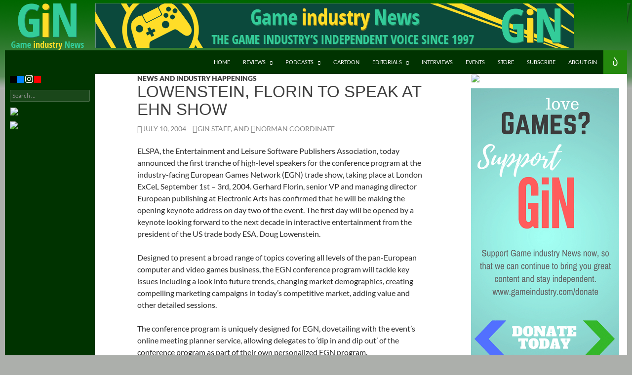

--- FILE ---
content_type: text/html; charset=utf-8
request_url: https://tools.prnewswire.com/en-us/live/4734/list/widget
body_size: 1098
content:


	<ul>
		<li class="w4734_release w4734_odd">
			<a class="w4734_title" href="https://www.gameindustry.com/game-news/?rkey=20251226NY53748&amp;filter=4734">LG UNVEILS ULTRAGEAR EVO, REDEFINING 5K GAMING WITH WORLD'S FIRST AI UPSCALING TECHNOLOGY
			</a>
			<span class="spacer"></span>
		</li>
		<li class="w4734_release w4734_even">
			<a class="w4734_title" href="https://www.gameindustry.com/game-news/?rkey=20251226CN53787&amp;filter=4734">Across Borders, Against All Odds: Team Infinix Triumphs as "Chicken Dinner Victory Squad" at PMGC 2025
			</a>
			<span class="spacer"></span>
		</li>
		<li class="w4734_release w4734_odd">
			<a class="w4734_title" href="https://www.gameindustry.com/game-news/?rkey=20251224LN53599&amp;filter=4734">Japan's Top-Selling Game Converter 'Brook Wingman FGC VX' Launches in the U.S. - PS5/PS4/PC Support
			</a>
			<span class="spacer"></span>
		</li>
		<li class="w4734_release w4734_even">
			<a class="w4734_title" href="https://www.gameindustry.com/game-news/?rkey=20251223LN53220&amp;filter=4734">Games of the Future 2025 Concludes After Six Action-Packed Days
			</a>
			<span class="spacer"></span>
		</li>
	</ul>
<div class="w4734_footer">
	<a href="https://www.gameindustry.com/game-news/?start=1&filter=4734">More news</a>
	
	
</div>


<style>
#w4734_widget {
	overflow: auto;
	overflow-x: hidden;
}

#w4734_widget .logo {
	display: block;
}


#w4734_widget div.w4734_footer, #w4734_widget div.w4734_footer *,
#w4734_widget ul, #w4734_widget ul>li, #w4734_widget ul * {
	list-style-type: none;
	padding: 0;
	margin: 0;
	width: auto;
	height: auto;
	background: none;
}

#w4734_widget .w4734_thumbnail>img.play_icon {
	position: absolute;
	top: 50%;
	left: 50%;
	width: 32px;
	margin: -16px 0 0 -16px;
	z-index: 10;
}

#w4734_widget .w4734_title, #w4734_widget .w4734_datetime, #w4734_widget .w4734_abstract, #w4734_widget .w4734_release>*:not(.w4734_thumbnail) {
	display: block;
	float: left;
}

#w4734_widget .w4734_release img.vicon {
	margin: 0 5px 0 0;
}

#w4734_widget .w4734_release .spacer {
	float: none;
	clear: both;
}

#w4734_widget .w4734_title, #w4734_widget .w4734_datetime {
	width: 100%;
}

#w4734_widget .w4734_footer {
	clear: both;
}

#w4734_widget .w4734_release {
	padding: 5px;
	border-bottom: 1px solid #DDDDDD;
}
	#w4734_widget .w4734_release { border-bottom-width: 1px; }
	#w4734_widget .w4734_title { font-style: normal; }
	#w4734_widget .w4734_footer a { font-style: normal; }
	#w4734_widget .w4734_datetime { font-style: italic; }
	#w4734_widget .w4734_footer a { font-weight: bold; }
	#w4734_widget .w4734_release { border-bottom-style: solid; }
	#w4734_widget .w4734_datetime { font-weight: normal; }
	#w4734_widget .w4734_widgetTitle { font-weight: bold; }
	#w4734_widget .w4734_datetime { color: #888888; }
	#w4734_widget .w4734_title { font-weight: bold; }div#w4734_widget .w4734_release {border-bottom: 0px solid white !important;padding-left: 0px !important;}

</style>

--- FILE ---
content_type: text/css
request_url: https://www.gameindustry.com/wp-content/cache/wpo-minify/1765648598/assets/wpo-minify-header-cef2a319.min.css
body_size: 4297
content:
.g{position:relative;margin:0;padding:0;overflow:visible!important;line-height:1;zoom:1}.g-1{margin:1px;min-width:1px;max-width:100%!important;min-height:1px;max-height:100%!important}.g-3{margin:1px;min-width:1px;max-width:100%!important;min-height:1px;max-height:100%!important}.g-6{margin:1px;min-width:1px;max-width:100%!important;min-height:1px;max-height:100%!important}.site{margin-left:auto;margin-right:auto}.clearfloat{clear:both;height:0}blockquote{font-size:16px}blockquote cite,blockquote small{font-size:14px}.wp-caption{color:#549954}.wp-caption-text{font-size:16px}#site-header{background-image:url(https://www.gameindustry.com/wp-content/uploads/2014/02/header-bg1.png)}.site-header{background-color:#030}.header-logo{float:left}.header-slogan{float:left}.ad-header-leaderboad{float:left;margin-top:20px;margin-left:40px}.ad-header-superleaderboad{float:left;margin-top:6px;margin-left:10px}.site-content .entry-header,.site-content .entry-content,.site-content .entry-summary,.site-content .entry-meta,.page-content{margin:0 auto;max-width:580px}.blog-intro{font-style:italic}.author-blurb{font-style:italic}.feature-container{margin-left:1px;float:left}.feature-box{border:#030 2px solid;border-radius:8px;display:inline-block}.morebottom{min-height:380px}.feature-container .feature-title{height:14px}.feature-sponsor{width:178px;margin:4px 2px 0 2px;float:left}.feature-sponsor a{font-size:10px}.feature-sponsor p{font-size:6px;margin-bottom:0}.feature-item{width:178px;margin:4px 2px 0 2px;float:left}.feature-item a{font-size:14px}.feature-item p{font-size:10px;margin-bottom:0}.feature-spacer{width:2px;float:left}.feature-more-title{height:11px}.feature-more{line-height:.9em}.feature-more a{font-size:12px}.feature-more-link{margin-bottom:4px;float:right;line-height:1em}.feature-more-link a{font-size:12px;font-weight:900}.ih-more-link{margin-bottom:6px;float:right;line-height:1em}.ih-more-link a{font-size:14px;font-weight:900}.sprite{background-image:url(https://www.gameindustry.com/wp-content/uploads/2020/08/homesprite.png);background-repeat:no-repeat;display:block}.sprite-box-head-blogs{width:140px;height:14px;background-position:-5px -5px}.sprite-box-head-cartoon{width:140px;height:14px;background-position:-5px -29px}.sprite-box-head-esports{width:140px;height:14px;background-position:-5px -53px}.sprite-box-head-event{width:160px;height:14px;background-position:-5px -77px}.sprite-box-head-int_ed{width:260px;height:14px;background-position:-5px -101px}.sprite-box-head-podcasts{width:140px;height:14px;background-position:-5px -125px}.sprite-box-head-reviews{width:140px;height:14px;background-position:-5px -149px}.sprite-box-head-savestate{width:140px;height:14px;background-position:-5px -173px}.sprite-box-head-skirmisher{width:140px;height:14px;background-position:-5px -197px}.sprite-box-head-fresh-look{width:140px;height:14px;background-position:-5px -197px}.sprite-more-title-blogs{width:157px;height:11px;background-position:-5px -221px}.sprite-more-title-bookrev{width:157px;height:11px;background-position:-5px -242px}.sprite-more-title-editorials{width:157px;height:11px;background-position:-155px -194px}.sprite-more-title-esports{width:157px;height:11px;background-position:-155px -5px}.sprite-more-title-event{width:157px;height:11px;background-position:-155px -26px}.sprite-more-title-gamerev{width:157px;height:11px;background-position:-155px -47px}.sprite-more-title-interviews{width:157px;height:11px;background-position:-175px -68px}.sprite-more-title-moderngamer{width:157px;height:11px;background-position:-275px -89px}.sprite-more-title-podcasts{width:157px;height:11px;background-position:-275px -110px}.sprite-more-title-savestate{width:157px;height:11px;background-position:-155px -131px}.sprite-more-title-skirmisher{width:157px;height:11px;background-position:-155px -152px}.sprite-more-title-fresh-look{width:157px;height:11px;background-position:-155px -152px}.sprite-more-title-videorev{width:157px;height:11px;background-position:-155px -173px}.post-thumbnail{opacity:.8;filter:alpha(opacity=80)}.post .entry-header{opacity:.9;filter:alpha(opacity=90)}.entry-title{font-size:33px;font-weight:300;line-height:1.0909090909;margin-bottom:12px;margin:0 0 12px 0;text-transform:uppercase;font-family:Arial Rounded MT Bold,sans-serif}.entry-title.nonsingle{font-size:24px;font-weight:300;line-height:1.0909090909;margin-bottom:10px;margin:0 0 10px 0;text-transform:uppercase;font-family:Arial Rounded MT Bold,sans-serif}.entry-meta{font-size:14px}.comic_navi_wrapper{border-collapse:collapse;display:table;margin:0 auto;text-align:center}.navi{color:#555;display:inline-block;font-size:9px;padding-top:66px;width:66px}.navi:hover{background-position:-66px 0}.navi-first-top{background:url(https://www.gameindustry.com/wp-content/themes/twentyfourteen-child/nav/first-top.png) no-repeat scroll 0 0 #fff0}.navi-first-bot{background:url(https://www.gameindustry.com/wp-content/themes/twentyfourteen-child/nav/first-bot.png) no-repeat scroll 0 0 #fff0}.navi-last-top{background:url(https://www.gameindustry.com/wp-content/themes/twentyfourteen-child/nav/last-top.png) no-repeat scroll 0 0 #fff0;margin-left:5px}.navi-last-bot{background:url(https://www.gameindustry.com/wp-content/themes/twentyfourteen-child/nav/last-bot.png) no-repeat scroll 0 0 #fff0;margin-left:5px}.navi-next{background:url(https://www.gameindustry.com/wp-content/themes/twentyfourteen-child/nav/next.png) no-repeat scroll 0 0 #fff0;margin-left:5px}.navi-prev{background:url(https://www.gameindustry.com/wp-content/themes/twentyfourteen-child/nav/prev.png) no-repeat scroll 0 0 #fff0;margin-left:5px}.navi-void,.navi-void:hover{background-position:-132px 0;color:#999}.post-navigation{display:none}.archive-title,.page-title{font-size:24px;font-weight:900;line-height:1.5;margin:0}.taxonomy-description,.author-description{color:#767676;font-size:16px;line-height:1.2857142857;padding-top:18px}.author-photo{float:right}#secondary{background-color:#030}.widget{margin-bottom:12px}.widget h3{margin:8px 0}.content-sidebar .widget .widget-title{margin-bottom:8px}.gss-captions{font-size:12px}.site-footer{background-color:#030;text-align:center}.ad-footer-leaderboad{float:left;margin-top:20px;margin-left:40px}.ad-box{width:728px;margin:0 auto}.PW-ad-box table{margin-bottom:0}.display-posts-listing .listing-item{float:left;width:240px;margin-right:10px}.display-posts-listing img{clear:both;margin:0 10px 10px 0}.cunjo-social-profiles>ul li{width:32px}.gametable{width:302px;margin-left:5px;float:right;clear:right}.topbox{width:302px;background-color:#000;overflow:hidden}.amazonlinks{width:188px;float:left}.amazonlinks p{font-family:Arial,Helvetica,sans-serif;font-size:8pt;color:#FFF;text-align:center}.amazonlinks li a:link{font-family:Arial,Helvetica,sans-serif;font-size:8pt;color:#FF0;text-decoration:none}.amazonlinks li a:visited{font-family:Arial,Helvetica,sans-serif;font-size:8pt;color:#FF0;text-decoration:none}.amazonlinks li a:hover{font-family:Arial,Helvetica,sans-serif;font-size:8pt;color:#FF0;text-decoration:underline}.amazonlinks li a:active{font-family:Arial,Helvetica,sans-serif;font-size:8pt;color:#FF0;text-decoration:underline}.amazonlinks li img{border:none;margin:0}.boxshot{width:108px;float:right;padding:0 2px}.buyitnowbox{width:120px;height:90px;float:left;margin:30px 0 0 34px}.ratecard{width:300px;background:#323232 url(https://www.gameindustry.com/wp-content/uploads/2013/11/tiling-bottom.gif) bottom no-repeat;border:1px solid #08BD42;padding-bottom:40px;overflow:hidden}.ratecardextended{width:300px;background:url(https://www.gameindustry.com/wp-content/uploads/2013/11/gem-rating-BG.gif) no-repeat;color:#FFF;overflow:hidden}.ratecard .title{padding:10px}.totalscore{height:28px;background:#000 url(https://www.gameindustry.com/wp-content/uploads/2013/11/total-score-BG.gif) no-repeat;padding:1px 0 0 121px}.ratingarea{background:url(https://www.gameindustry.com/wp-content/uploads/2013/11/rating-BG.png);overflow:hidden}.leftside{width:126px;height:20px;float:left;line-height:0}.rightrating{width:174px;height:20px;float:right;line-height:0}.rightside{width:174px;height:20px;float:right;font-family:Arial,Helvetica,sans-serif;color:#FFF;line-height:1.4em;font-size:10pt}.leftesrb{width:126px;height:81px;float:left}.rightesrb{width:174px;height:81px;float:right;font-family:Arial,Helvetica,sans-serif;font-size:7pt;color:#FFF;line-height:1.2em}.esrbimg{display:block;margin-right:6px;float:left}.details{border-bottom:1px solid #006000}.objtitle_1{font-family:Arial,Helvetica,sans-serif;font-size:14pt;color:#FFF;text-align:center}.objtitle_2{font-family:Arial,Helvetica,sans-serif;font-size:12pt;color:#FFF;text-align:center}@media screen and (min-width:401px){.archive-header,.page-header{margin:0 auto 20px;padding:0 10px}}@media screen and (min-width:673px){#secondary,#supplementary{padding:0 10px}.content-sidebar{padding:48px 10px 24px}}@media screen and (min-width:783px){.site-header.stick{position:fixed;top:0}.admin-bar .site-header.stick{top:32px}.site-main.stick{margin-top:48px}}@media screen and (min-width:846px){.content-area,.content-sidebar{padding-top:0}}@media screen and (min-width:1008px){.site:before{background-color:#030}.site-content{margin-right:25.87301587%;margin-left:182px}.content-sidebar{margin-left:-25.87301587%;width:25.87301587%}}@media screen and (min-width:1040px){.site-content .has-post-thumbnail .entry-header{margin-top:-72px}.site-content .has-post-thumbnail .entry-header.nonsingle{margin-top:-104px}}@media screen and (min-width:1080px){.site-content,.site-main .widecolumn{margin-left:182px}.site:before{width:182px}}@media screen and (min-width:1110px){.archive-header,.comments-area,.image-navigation,.page-header,.page-content,.post-navigation,.site-content .entry-header,.site-content .entry-content,.site-content .entry-summary,.site-content footer.entry-meta{padding-right:20px;padding-left:20px}}[class^="wp-block-"] figcaption,[class^="wp-block-"] figcaption.editor-rich-text__tinymce.mce-content-body{font-size:12px;font-style:italic;line-height:1.5;margin:9px 0 0}[class^="wp-block-"].alignleft,[class^="wp-block-"] .alignleft{margin-right:24px}[class^="wp-block-"].alignright,[class^="wp-block-"] .alignright{margin-left:24px}p.has-drop-cap:not(:focus)::first-letter{font-size:5em}.wp-block-image{margin-bottom:24px}.wp-block-image figcaption{text-align:left}@media screen and (min-width:810px){.full-width .site-content .wp-block-image figure.alignleft{margin-left:-168px}.full-width .site-content .wp-block-image figure.alignright{margin-right:-168px}}.rtl .wp-block-image figcaption{text-align:right}.wp-block-gallery{margin:0 0 24px}.wp-block-gallery .blocks-gallery-image figcaption,.wp-block-gallery .blocks-gallery-item figcaption{left:0;right:0;width:auto}.wp-block-quote:not(.is-large):not(.is-style-large){border-left:0;border-right:0;padding-left:0;padding-right:0}.wp-block-quote.is-large,.wp-block-quote.is-style-large{padding:0}.wp-block-quote cite{color:#2b2b2b;font-size:16px;font-weight:400}.wp-block-quote.alignleft cite,.wp-block-quote.alignright cite{display:inline-block;margin-bottom:17px;margin-top:0}.rtl .wp-block-quote.alignleft{margin-right:24px}.rtl .wp-block-quote.alignright{margin-left:24px}.wp-block-audio audio{display:block;width:100%}.wp-block-cover-image.aligncenter,.wp-block-cover.aligncenter{display:flex}.wp-block-file .wp-block-file__button{background-color:#24890d;border:0;color:#fff;font-size:12px;font-weight:700;line-height:1.25;padding:10px 30px 11px;text-transform:uppercase;vertical-align:bottom}.wp-block-file .wp-block-file__button:hover,.wp-block-file .wp-block-file__button:focus{background-color:#41a62a}.wp-block-file .wp-block-file__button:active{background-color:#55d737}.widget .wp-block-file .wp-block-file__button,.widget .wp-block-file .wp-block-file__button:hover{color:#fff}.wp-block-code{border:0;padding:0}.wp-block-code code{font-size:inherit}.wp-block-pullquote{border:0;margin:0}:where(.wp-block-pullquote[class*="-font-size"],.wp-block-pullquote[style*="font-size"]) blockquote{font-size:inherit}:where(.wp-block-pullquote[style*="font-style"]) blockquote{font-style:inherit}:where(.wp-block-pullquote[style*="font-weight"]) blockquote{font-weight:inherit}.wp-block-pullquote cite{color:#2b2b2b;font-size:16px;font-weight:400;margin-top:0;text-transform:none}.wp-block-pullquote.has-text-color blockquote,.wp-block-pullquote.has-background blockquote,.has-background .wp-block-pullquote blockquote,.wp-block-pullquote.has-text-color cite,.has-background .wp-block-pullquote cite,.has-text-color .wp-block-pullquote__citation{color:inherit}.wp-block-pullquote.alignleft{margin-right:1em}.wp-block-pullquote.alignright{margin-right:1em}@media screen and (min-width:810px){.full-width .site-content .wp-block-pullquote.alignleft{margin-left:-168px}.full-width .site-content .wp-block-pullquote.alignright{margin-right:-168px}}.wp-block-table{overflow-x:visible}.wp-block-table:where(:not(.is-style-stripes)) th,.wp-block-table:where(:not(.is-style-stripes)) td{border-color:rgb(0 0 0 / .1);border-width:0 1px 1px 0}.wp-block-button .wp-block-button__link{font-size:12px;font-weight:700;line-height:1.25;padding:10px 30px 11px;text-decoration:none;text-transform:uppercase;vertical-align:bottom}.wp-block-buttons[style*="text-transform"] .wp-block-button__link,.wp-block-button[style*="text-transform"] .wp-block-button__link{text-transform:inherit}.wp-block-button__link{background-color:#24890d;color:#fff}.is-style-outline .wp-block-button__link:not(.has-text-color){color:#24890d}.wp-block-button__link:hover,.wp-block-button__link:focus,.is-style-outline .wp-block-button__link:not(.has-text-color):hover,.is-style-outline .wp-block-button__link:not(.has-text-color):focus{background-color:#41a62a;color:#fff}.wp-block-button__link:active{background-color:#55d737}.widget a.wp-block-button__link:not(.has-text-color),.widget a.wp-block-button__link:not(.has-text-color):hover{color:#fff}.wp-block-separator{border:0;max-width:100px}.wp-block-separator.is-style-wide,.wp-block-separator.is-style-dots{max-width:100%}.wp-block-media-text{margin-bottom:24px}.wp-block-media-text *:last-child{margin-bottom:0}.wp-block-archives.aligncenter,.wp-block-categories.aligncenter,.wp-block-latest-posts.aligncenter{list-style-position:inside;margin-left:20px;text-align:center}.rtl .wp-block-archives.aligncenter,.rtl .wp-block-categories.aligncenter,.rtl .wp-block-latest-posts.aligncenter{margin-left:0;margin-right:20px}.wp-block-latest-comments{margin:0;padding:0}.has-avatars .wp-block-latest-comments__comment .wp-block-latest-comments__comment-excerpt,.has-avatars .wp-block-latest-comments__comment .wp-block-latest-comments__comment-meta{margin-left:60px}.wp-block-latest-comments .avatar,.wp-block-latest-comments__comment-avatar{border-radius:0;border:1px solid rgb(0 0 0 / .1);padding:2px}.wp-block-latest-comments__comment,.wp-block-latest-comments__comment-excerpt,.wp-block-latest-comments__comment-excerpt p{font-size:16px}.wp-block-latest-comments__comment-meta a{color:#2b2b2b;font-weight:900;text-decoration:none}.wp-block-latest-comments_comment-meta a:hover,.wp-block-latest-comments_comment-meta a:focus{color:#41a62a}.widget-area:where(:not(.content-sidebar)) .wp-block-latest-comments__comment-meta a{color:#fff}.widget-area .wp-block-latest-comments__comment-meta a:hover,.widget-area .wp-block-latest-comments__comment-meta a:focus{color:#41a62a}.wp-block-latest-comments__comment-date{text-transform:uppercase}.wp-block-latest-comments .wp-block-latest-comments__comment{border-top:1px solid rgb(0 0 0 / .1);margin-bottom:24px;padding-top:24px}.wp-block-latest-posts.is-grid{margin-left:0;margin-right:0}html :where(.wp-block-search__button-inside .wp-block-search__inside-wrapper){border:1px solid #949494;padding:4px}.has-green-color{color:#24890d}.has-green-background-color{background-color:#24890d}.has-black-color{color:#000}.has-black-background-color{background-color:#000}.has-dark-gray-color{color:#2b2b2b}.has-dark-gray-background-color{background-color:#2b2b2b}.has-medium-gray-color{color:#767676}.has-medium-gray-background-color{background-color:#767676}.has-light-gray-color{color:#f5f5f5}.has-light-gray-background-color{background-color:#f5f5f5}.has-white-color{color:#fff}.has-white-background-color{background-color:#fff}.entry-content ul li.zoom-social-icons-list,.zoom-social-icons-list{list-style-type:none!important}.zoom-social_icons-list__item{margin:0 0 10px}.zoom-social_icons-list__label{margin-left:4px}.zoom-social-icons-list--no-labels .zoom-social_icons-list__item{display:inline-block;margin:4px;border:none}.zoom-social-icons-list .socicon,.zoom-social-icons-list .dashicons,.zoom-social-icons-list .genericon,.zoom-social-icons-list .academicons,.zoom-social-icons-list .fa{padding:8px;-moz-box-sizing:content-box;-webkit-box-sizing:content-box;box-sizing:content-box;-moz-transition:opacity .2s;-webkit-transition:opacity .2s;transition:opacity .2s;top:0;vertical-align:middle;width:1em;height:1em;line-height:1em;font-size:1.2em}.zoom-social-icons-list--with-canvas .socicon,.zoom-social-icons-list--with-canvas .dashicons,.zoom-social-icons-list--with-canvas .genericon,.zoom-social-icons-list--with-canvas .academicons,.zoom-social-icons-list--with-canvas .fa{color:#fff}.zoom-social-icons-list--without-canvas .socicon,.zoom-social-icons-list--without-canvas .dashicons,.zoom-social-icons-list--without-canvas .genericon,.zoom-social-icons-list--without-canvas .academicons,.zoom-social-icons-list--without-canvas .fa{background:none}.widget .zoom-social-icons-list--without-canvas{margin-left:-8px;margin-top:-4px}.widget .zoom-social-icons-list--no-labels.zoom-social-icons-list--without-canvas{margin-left:-14px;margin-top:-8px}.zoom-social-icons-list--rounded .socicon,.zoom-social-icons-list--rounded .genericon,.zoom-social-icons-list--rounded .academicons,.zoom-social-icons-list--rounded .dashicons,.zoom-social-icons-list--rounded .fa{-moz-border-radius:3px;-webkit-border-radius:3px;border-radius:3px;text-align:center;text-decoration:none}.zoom-social_icons-list__link{text-align:center;text-decoration:none!important;transition:all 0.2s ease}.zoom-social_icons-list__link:hover{opacity:.9;border:none;text-decoration:none;box-shadow:none!important}.zoom-social-icons-list--round .socicon,.zoom-social-icons-list--round .genericon,.zoom-social-icons-list--round .academicons,.zoom-social-icons-list--round .dashicons,.zoom-social-icons-list--round .fa{-moz-border-radius:100px;-webkit-border-radius:100px;border-radius:100px}.zoom-social-icons-list{margin:0;padding:0}.elementor-widget-wp-widget-zoom-social-icons-widget .zoom-social-icons-list--align-left,.zoom-social-icons-shortcode .zoom-social-icons-list--align-left,.zoom-social-icons-widget .zoom-social-icons-list--align-left{text-align:left}.elementor-widget-wp-widget-zoom-social-icons-widget .zoom-social-icons-list--align-right,.zoom-social-icons-shortcode .zoom-social-icons-list--align-right,.zoom-social-icons-widget .zoom-social-icons-list--align-right{text-align:right}.elementor-widget-wp-widget-zoom-social-icons-widget .zoom-social-icons-list--align-center,.zoom-social-icons-shortcode .zoom-social-icons-list--align-center,.zoom-social-icons-widget .zoom-social-icons-list--align-center{text-align:center}.screen-reader-text{border:0;clip:rect(1px,1px,1px,1px);clip-path:inset(50%);height:1px;margin:-1px;overflow:hidden;padding:0;position:absolute ! important;width:1px;word-wrap:normal ! important}.addtoany_content{clear:both;margin:16px auto}.addtoany_header{margin:0 0 16px}.addtoany_list{display:inline;line-height:16px}.a2a_kit a:empty,.a2a_kit a[class^="a2a_button_"]:has(.a2a_s_undefined){display:none}.addtoany_list a,.widget .addtoany_list a{border:0;box-shadow:none;display:inline-block;font-size:16px;padding:0 4px;vertical-align:middle}.addtoany_list a img{border:0;display:inline-block;opacity:1;overflow:hidden;vertical-align:baseline}.addtoany_list a span{display:inline-block;float:none}.addtoany_list.a2a_kit_size_32 a{font-size:32px}.addtoany_list.a2a_kit_size_32 a:not(.addtoany_special_service)>span{height:32px;line-height:32px;width:32px}.addtoany_list a:not(.addtoany_special_service)>span{border-radius:4px;display:inline-block;opacity:1}.addtoany_list a .a2a_count{position:relative;vertical-align:top}.site .a2a_kit.addtoany_list a:focus,.addtoany_list a:hover,.widget .addtoany_list a:hover{background:none;border:0;box-shadow:none}.addtoany_list a:hover img,.addtoany_list a:hover span{opacity:.7}.addtoany_list a.addtoany_special_service:hover img,.addtoany_list a.addtoany_special_service:hover span{opacity:1}.addtoany_special_service{display:inline-block;vertical-align:middle}.addtoany_special_service a,.addtoany_special_service div,.addtoany_special_service div.fb_iframe_widget,.addtoany_special_service iframe,.addtoany_special_service span{margin:0;vertical-align:baseline!important}.addtoany_special_service iframe{display:inline;max-width:none}a.addtoany_share.addtoany_no_icon span.a2a_img_text{display:none}a.addtoany_share img{border:0;width:auto;height:auto}